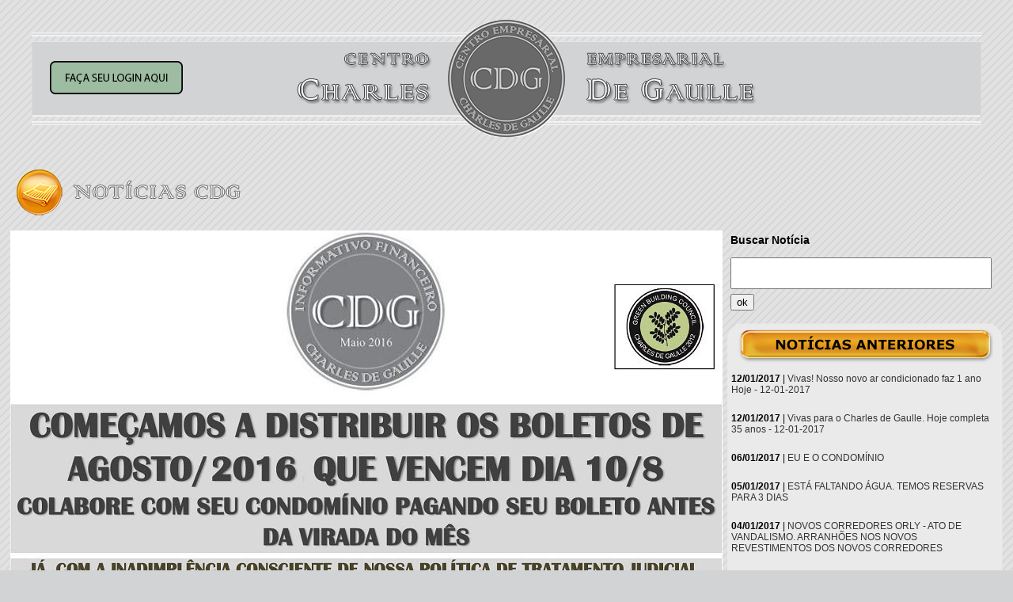

--- FILE ---
content_type: text/html
request_url: https://ssl8671.websiteseguro.com/degaulle/v1/noticias_cdg_abrir.asp?p=53&codigoNot=270
body_size: 3478
content:
<!-- FALTA SSL -->

<html>

<head>

<title>Notícias CDG</title>

<meta http-equiv="Content-Type" content="text/html; charset=utf-8">

<link rel="stylesheet" type="text/css" href="css/styles.css">

<link rel="stylesheet" href="css/jquery-ui.css" />

<script src="js/jquery-1.9.1.js"></script>

<script src="js/jquery-ui.js"></script>

</head>

<body bgcolor="#FFFFFF">

<table width="1200" border="0" align="center" cellpadding="0" cellspacing="0" id="Table_01">

<tr>

		<td height="148"><table width="100%" border="0" align="center" cellpadding="0" cellspacing="0" style="background-image:url(images/inicial_01.png); height:148px; width:1200px">
  <tr>
    <td width="512" style="padding-left:15px;">
    <div id="apDiv1">
    <a href='acesso_restrito.asp'><img src=images/bt_login.png border=0></a>
    </div>
    </td>
    <td width="178"><a href="inicial.asp"><img src="images/spacer.png" width="174" height="118" border="0" /></a></td>
<!-- comentei o selo da Green Building - não são mais filiados, pediram para retirar em julho/2020 -->
<!--    <td width="510"><a href="http://www.gbcbrasil.org.br/" target="_blank"> -->
	<img src="images/spacer.png" width="139" height="25" border="0" style="float: right" /></a></td>
  </tr>
</table>
<p>&nbsp;</p>

</td>

	</tr>

	<tr>

		<td align="center"><table width="100%" border="0" cellspacing="2" cellpadding="2">

		  <tr>

		    <td align="left"><img src="images/header-noticias.png" width="571" height="78"></td>

	      </tr>

		  <tr>

		    <td align="left"><table width="1200" border="0" cellspacing="2" cellpadding="2">
		      <tr>
		        <td width="838"><p style="text-align: center;"><img alt="" src="/degaulle/v1/ckeditor/ckfinder/userfiles/images/cdg-1-220716A.jpg" style="height:1116px; width:900px" /></p>

<p style="text-align: center;">&nbsp;</p>
</td>
		        <td width="348" valign="top">
				<form name="form1" method="post" action="noticias_cdg_busca.asp">
  <table width="100%" border="0" cellspacing="2" cellpadding="2">
    <tr>
      <td><h3>Buscar Notícia</h3><input type="text" name="titNot" id="titNot" class="textinput_busca"></td>
    </tr>
    <tr>
      <td><input type="submit" name="button" id="button" value="ok"></td>
    </tr>
  </table>
</form>

<table id="Table_" width="348" border="0" cellpadding="0" cellspacing="0">
<tr>
<td height="58"><img src="images/outras_noticias_01.png" width="348" height="58" alt=""></td>
</tr>
<tr>
<td height="18" background="images/outras_noticias_02.png">

<p style="padding:5px;"><b>12/01/2017</b> | <a href="noticias_cdg_abrir.asp?codigoNot=364" style="text-decoration:none; color:#333;">Vivas! Nosso novo ar condicionado faz 1 ano Hoje - 12-01-2017</a></p>

<p style="padding:5px;"><b>12/01/2017</b> | <a href="noticias_cdg_abrir.asp?codigoNot=363" style="text-decoration:none; color:#333;">Vivas para o Charles de Gaulle. Hoje completa 35 anos - 12-01-2017</a></p>

<p style="padding:5px;"><b>06/01/2017</b> | <a href="noticias_cdg_abrir.asp?codigoNot=362" style="text-decoration:none; color:#333;">EU E O CONDOMÍNIO</a></p>

<p style="padding:5px;"><b>05/01/2017</b> | <a href="noticias_cdg_abrir.asp?codigoNot=361" style="text-decoration:none; color:#333;">ESTÁ FALTANDO ÁGUA. TEMOS RESERVAS PARA 3 DIAS</a></p>

<p style="padding:5px;"><b>04/01/2017</b> | <a href="noticias_cdg_abrir.asp?codigoNot=360" style="text-decoration:none; color:#333;">NOVOS CORREDORES ORLY - ATO DE VANDALISMO. ARRANHÕES NOS NOVOS REVESTIMENTOS DOS NOVOS CORREDORES</a></p>

<p style="padding:5px;"><b>02/01/2017</b> | <a href="noticias_cdg_abrir.asp?codigoNot=359" style="text-decoration:none; color:#333;">3ª Prorrogação do prazo para retirada de splits</a></p>

<p style="padding:5px;"><b>02/01/2017</b> | <a href="noticias_cdg_abrir.asp?codigoNot=358" style="text-decoration:none; color:#333;">FELIZ TUDO PARA TODOS - VIVA O CDG !</a></p>

<p style="padding:5px;"><b>29/12/2016</b> | <a href="noticias_cdg_abrir.asp?codigoNot=357" style="text-decoration:none; color:#333;">N[OS E NOSSOS INVESTIMENTOS EM 2016</a></p>

<p style="padding:5px;"><b>28/12/2016</b> | <a href="noticias_cdg_abrir.asp?codigoNot=356" style="text-decoration:none; color:#333;">NOSSOS PROJETOS - PROJETO NOVO AR CONDICIONADO - TEMPERATURA RECORDE NO RIO DE JANEIRO 27/12/2016</a></p>

<p style="padding:5px;"><b>27/12/2016</b> | <a href="noticias_cdg_abrir.asp?codigoNot=355" style="text-decoration:none; color:#333;">INFORMATIVO FINANCEIRO - FECHAMENTO DO MÊS DE DEZEMBRO - SUA PARTICIPAÇÃO</a></p>

</td>
</tr>
<tr>
<td><img src="images/outras_noticias_03.png" width="348" height="26" alt=""></td>
</tr>
</table>
<br>

<B><strong> Página 53 de 88 </strong></B><br><a href='/degaulle/v1/noticias_cdg_abrir.asp?p=1&codigoNot=270'>Primeira</a>&nbsp;<a href='/degaulle/v1/noticias_cdg_abrir.asp?p=52&codigoNot=270'>Anterior</a>&nbsp;<a href='/degaulle/v1/noticias_cdg_abrir.asp?p=1&codigoNot=270'>1</a> <a href='/degaulle/v1/noticias_cdg_abrir.asp?p=2&codigoNot=270'>2</a> <a href='/degaulle/v1/noticias_cdg_abrir.asp?p=3&codigoNot=270'>3</a> <a href='/degaulle/v1/noticias_cdg_abrir.asp?p=4&codigoNot=270'>4</a> <a href='/degaulle/v1/noticias_cdg_abrir.asp?p=5&codigoNot=270'>5</a> <a href='/degaulle/v1/noticias_cdg_abrir.asp?p=6&codigoNot=270'>6</a> <a href='/degaulle/v1/noticias_cdg_abrir.asp?p=7&codigoNot=270'>7</a> <a href='/degaulle/v1/noticias_cdg_abrir.asp?p=8&codigoNot=270'>8</a> <a href='/degaulle/v1/noticias_cdg_abrir.asp?p=9&codigoNot=270'>9</a> <a href='/degaulle/v1/noticias_cdg_abrir.asp?p=10&codigoNot=270'>10</a> <a href='/degaulle/v1/noticias_cdg_abrir.asp?p=11&codigoNot=270'>11</a> <a href='/degaulle/v1/noticias_cdg_abrir.asp?p=12&codigoNot=270'>12</a> <a href='/degaulle/v1/noticias_cdg_abrir.asp?p=13&codigoNot=270'>13</a> <a href='/degaulle/v1/noticias_cdg_abrir.asp?p=14&codigoNot=270'>14</a> <a href='/degaulle/v1/noticias_cdg_abrir.asp?p=15&codigoNot=270'>15</a> <a href='/degaulle/v1/noticias_cdg_abrir.asp?p=16&codigoNot=270'>16</a> <a href='/degaulle/v1/noticias_cdg_abrir.asp?p=17&codigoNot=270'>17</a> <a href='/degaulle/v1/noticias_cdg_abrir.asp?p=18&codigoNot=270'>18</a> <a href='/degaulle/v1/noticias_cdg_abrir.asp?p=19&codigoNot=270'>19</a> <a href='/degaulle/v1/noticias_cdg_abrir.asp?p=20&codigoNot=270'>20</a> <a href='/degaulle/v1/noticias_cdg_abrir.asp?p=21&codigoNot=270'>21</a> <a href='/degaulle/v1/noticias_cdg_abrir.asp?p=22&codigoNot=270'>22</a> <a href='/degaulle/v1/noticias_cdg_abrir.asp?p=23&codigoNot=270'>23</a> <a href='/degaulle/v1/noticias_cdg_abrir.asp?p=24&codigoNot=270'>24</a> <a href='/degaulle/v1/noticias_cdg_abrir.asp?p=25&codigoNot=270'>25</a> <a href='/degaulle/v1/noticias_cdg_abrir.asp?p=26&codigoNot=270'>26</a> <a href='/degaulle/v1/noticias_cdg_abrir.asp?p=27&codigoNot=270'>27</a> <a href='/degaulle/v1/noticias_cdg_abrir.asp?p=28&codigoNot=270'>28</a> <a href='/degaulle/v1/noticias_cdg_abrir.asp?p=29&codigoNot=270'>29</a> <a href='/degaulle/v1/noticias_cdg_abrir.asp?p=30&codigoNot=270'>30</a> <a href='/degaulle/v1/noticias_cdg_abrir.asp?p=31&codigoNot=270'>31</a> <a href='/degaulle/v1/noticias_cdg_abrir.asp?p=32&codigoNot=270'>32</a> <a href='/degaulle/v1/noticias_cdg_abrir.asp?p=33&codigoNot=270'>33</a> <a href='/degaulle/v1/noticias_cdg_abrir.asp?p=34&codigoNot=270'>34</a> <a href='/degaulle/v1/noticias_cdg_abrir.asp?p=35&codigoNot=270'>35</a> <a href='/degaulle/v1/noticias_cdg_abrir.asp?p=36&codigoNot=270'>36</a> <a href='/degaulle/v1/noticias_cdg_abrir.asp?p=37&codigoNot=270'>37</a> <a href='/degaulle/v1/noticias_cdg_abrir.asp?p=38&codigoNot=270'>38</a> <a href='/degaulle/v1/noticias_cdg_abrir.asp?p=39&codigoNot=270'>39</a> <a href='/degaulle/v1/noticias_cdg_abrir.asp?p=40&codigoNot=270'>40</a> <a href='/degaulle/v1/noticias_cdg_abrir.asp?p=41&codigoNot=270'>41</a> <a href='/degaulle/v1/noticias_cdg_abrir.asp?p=42&codigoNot=270'>42</a> <a href='/degaulle/v1/noticias_cdg_abrir.asp?p=43&codigoNot=270'>43</a> <a href='/degaulle/v1/noticias_cdg_abrir.asp?p=44&codigoNot=270'>44</a> <a href='/degaulle/v1/noticias_cdg_abrir.asp?p=45&codigoNot=270'>45</a> <a href='/degaulle/v1/noticias_cdg_abrir.asp?p=46&codigoNot=270'>46</a> <a href='/degaulle/v1/noticias_cdg_abrir.asp?p=47&codigoNot=270'>47</a> <a href='/degaulle/v1/noticias_cdg_abrir.asp?p=48&codigoNot=270'>48</a> <a href='/degaulle/v1/noticias_cdg_abrir.asp?p=49&codigoNot=270'>49</a> <a href='/degaulle/v1/noticias_cdg_abrir.asp?p=50&codigoNot=270'>50</a> <a href='/degaulle/v1/noticias_cdg_abrir.asp?p=51&codigoNot=270'>51</a> <a href='/degaulle/v1/noticias_cdg_abrir.asp?p=52&codigoNot=270'>52</a> <a href='/degaulle/v1/noticias_cdg_abrir.asp?p=53&codigoNot=270'>53</a> <a href='/degaulle/v1/noticias_cdg_abrir.asp?p=54&codigoNot=270'>54</a> <a href='/degaulle/v1/noticias_cdg_abrir.asp?p=55&codigoNot=270'>55</a> <a href='/degaulle/v1/noticias_cdg_abrir.asp?p=56&codigoNot=270'>56</a> <a href='/degaulle/v1/noticias_cdg_abrir.asp?p=57&codigoNot=270'>57</a> <a href='/degaulle/v1/noticias_cdg_abrir.asp?p=58&codigoNot=270'>58</a> <a href='/degaulle/v1/noticias_cdg_abrir.asp?p=59&codigoNot=270'>59</a> <a href='/degaulle/v1/noticias_cdg_abrir.asp?p=60&codigoNot=270'>60</a> <a href='/degaulle/v1/noticias_cdg_abrir.asp?p=61&codigoNot=270'>61</a> <a href='/degaulle/v1/noticias_cdg_abrir.asp?p=62&codigoNot=270'>62</a> <a href='/degaulle/v1/noticias_cdg_abrir.asp?p=63&codigoNot=270'>63</a> <a href='/degaulle/v1/noticias_cdg_abrir.asp?p=64&codigoNot=270'>64</a> <a href='/degaulle/v1/noticias_cdg_abrir.asp?p=65&codigoNot=270'>65</a> <a href='/degaulle/v1/noticias_cdg_abrir.asp?p=66&codigoNot=270'>66</a> <a href='/degaulle/v1/noticias_cdg_abrir.asp?p=67&codigoNot=270'>67</a> <a href='/degaulle/v1/noticias_cdg_abrir.asp?p=68&codigoNot=270'>68</a> <a href='/degaulle/v1/noticias_cdg_abrir.asp?p=69&codigoNot=270'>69</a> <a href='/degaulle/v1/noticias_cdg_abrir.asp?p=70&codigoNot=270'>70</a> <a href='/degaulle/v1/noticias_cdg_abrir.asp?p=71&codigoNot=270'>71</a> <a href='/degaulle/v1/noticias_cdg_abrir.asp?p=72&codigoNot=270'>72</a> <a href='/degaulle/v1/noticias_cdg_abrir.asp?p=73&codigoNot=270'>73</a> <a href='/degaulle/v1/noticias_cdg_abrir.asp?p=74&codigoNot=270'>74</a> <a href='/degaulle/v1/noticias_cdg_abrir.asp?p=75&codigoNot=270'>75</a> <a href='/degaulle/v1/noticias_cdg_abrir.asp?p=76&codigoNot=270'>76</a> <a href='/degaulle/v1/noticias_cdg_abrir.asp?p=77&codigoNot=270'>77</a> <a href='/degaulle/v1/noticias_cdg_abrir.asp?p=78&codigoNot=270'>78</a> <a href='/degaulle/v1/noticias_cdg_abrir.asp?p=79&codigoNot=270'>79</a> <a href='/degaulle/v1/noticias_cdg_abrir.asp?p=80&codigoNot=270'>80</a> <a href='/degaulle/v1/noticias_cdg_abrir.asp?p=81&codigoNot=270'>81</a> <a href='/degaulle/v1/noticias_cdg_abrir.asp?p=82&codigoNot=270'>82</a> <a href='/degaulle/v1/noticias_cdg_abrir.asp?p=83&codigoNot=270'>83</a> <a href='/degaulle/v1/noticias_cdg_abrir.asp?p=84&codigoNot=270'>84</a> <a href='/degaulle/v1/noticias_cdg_abrir.asp?p=85&codigoNot=270'>85</a> <a href='/degaulle/v1/noticias_cdg_abrir.asp?p=86&codigoNot=270'>86</a> <a href='/degaulle/v1/noticias_cdg_abrir.asp?p=87&codigoNot=270'>87</a> <a href='/degaulle/v1/noticias_cdg_abrir.asp?p=88&codigoNot=270'>88</a> <a href='/degaulle/v1/noticias_cdg_abrir.asp?p=54&codigoNot=270'>Próxima</a>&nbsp;<a href='/degaulle/v1/noticias_cdg_abrir.asp?p=88&codigoNot=270'>Última</a>&nbsp;
                </td>
	          </tr>
	        </table>		      <p>&nbsp;</p></td>

	      </tr>

	    </table></td>

	</tr>

	<tr>

		<td><table width="100%" border="0" cellspacing="2" cellpadding="2">

		  <tr>

		    <td width="26%"><a href="javascript:history.back();"><img src="images/voltar2.png" width="139" height="35" border="0"></a></td>

		    <td width="48%">&nbsp;</td>

		    <td width="26%">&nbsp;</td>

	      </tr>

	    </table></td>

	</tr>

	<tr>

	  <td><!-- Inicio do Google Analytics -->



<script type="text/javascript">



  var _gaq = _gaq || [];

  _gaq.push(['_setAccount', 'UA-49387207-1']);

  _gaq.push(['_trackPageview']);



  (function() {

    var ga = document.createElement('script'); ga.type = 'text/javascript'; ga.async = true;

    ga.src = ('https:' == document.location.protocol ? 'https://ssl' : 'http://www') + '.google-analytics.com/ga.js';

    var s = document.getElementsByTagName('script')[0]; s.parentNode.insertBefore(ga, s);

  })();



</script>



<!-- Fim do Google Analytics -->



<p>&nbsp;</p><br>

<p align="center" class="auto-style1"><em>&copy; 1982-2024 Centro Empresarial Charles De Gaulle - Todos os direitos reservados. Site desenvolvido pela ECCE / 

Design Maxini Matos</em></p>
</td>

  </tr>

</table>

</body>

</html>

--- FILE ---
content_type: text/css
request_url: https://ssl8671.websiteseguro.com/degaulle/v1/css/styles.css
body_size: 1103
content:
body,td,th {

	font-family: Verdana, Geneva, sans-serif;

	font-size: 12px;

	color: #000;

}
a{
	color: #27D;
	text-decoration: none;
}
a:focus, a:hover, a:active {
	text-decoration: underline;
}

.destaqueAt {

	font-family: Verdana, Geneva, sans-serif;

	font-size: 12px;

	color: #FF0000;

	text-transform:uppercase;

	font-weight:bold;

}

body {

	background-color: #D2D3D5;

	margin-left: 0px;

	margin-top: 0px;

	margin-right: 0px;

	margin-bottom: 0px;

	background-image: url(../images/fundo-cdg-celula.jpg);

	background-repeat: repeat;

}

.auto-style1 {

	color: #7D7B7B;

}

/*Text inputs*/

.textinput {

	height:30px;

	padding-left:10px;

	border-top: solid 2px #0072b6;

	border-left: solid 2px #0072b6;

	border-right: solid 2px #b2d4e9;

	border-bottom: solid 2px #7ab5d9;

	vertical-align:middle;

	width:350px;

}

.textinput_ar {

	height:25px;

	border:hidden;

	width:160px;

	background-color:#eaeaea;

	padding-bottom:5px;

}

.textinput_fc {

	height:40px;

	padding-left:10px;

	width:650px;

}
.textinput_busca {
	height:40px;
	padding-left:10px;
	width:330px;
}

.textinput_fc_req {

	height:40px;

	padding-left:10px;

	width:400px;

}

.textinput_fc_os_sala {

	height:40px;

	padding-left:10px;

	width:100px;

}

.textinput_fc_os_tels {

	height:40px;

	padding-left:10px;

	width:300px;

}

.textinput_fc_select {

	height:40px;

	padding-left:10px;

	width:150px;

	padding-top:10px;

}

.textinput_fc_select2 {

	height:40px;

	padding-left:10px;

	width:350px;

	padding-top:10px;

}

.textinput_fc_msg {

	height:100px;

	padding-left:10px;

	width:850px;

}

.coin-slider { overflow:hidden; zoom:1; position:relative;}

.coin-slider a{ text-decoration:none; outline:none; border:none;}



.cs-buttons { padding:5px; font-size:0px;}

.cs-buttons a { width:20px; height:20px; float:left; background:url(../images/bola-of.png) no-repeat left top; color:#fff;}

.cs-buttons a.cs-active { background:url(../images/bola-on.png) no-repeat left top; color:#fff;}



.cs-prev, 

.cs-next { overflow:hidden;}



/* =========================

   Ocultar o "pote de mel" que testará a presença de spambot.

   Ao submeter o formulário, a página verifica se o campo "captcha" foi preenchido.

   Em caso positivo, basta não executar nenhuma ação.

   ========================= */

input.honeypot-captcha{display:none;}

